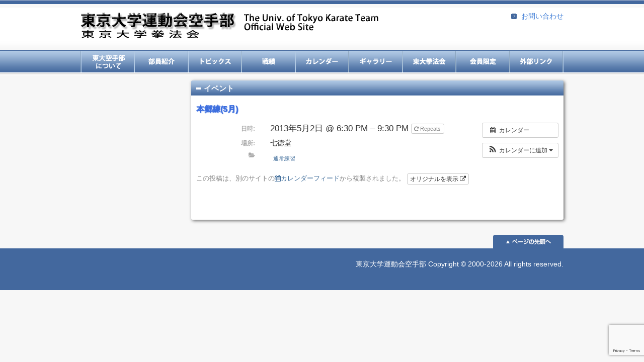

--- FILE ---
content_type: text/html; charset=utf-8
request_url: https://www.google.com/recaptcha/api2/anchor?ar=1&k=6LeNnM4aAAAAAFvxXL5tp1H89eqItmt54-fU0NO6&co=aHR0cHM6Ly93d3cudG91ZGFpLWthcmF0ZS5jb206NDQz&hl=en&v=PoyoqOPhxBO7pBk68S4YbpHZ&size=invisible&anchor-ms=20000&execute-ms=30000&cb=228a5yun9kl3
body_size: 48461
content:
<!DOCTYPE HTML><html dir="ltr" lang="en"><head><meta http-equiv="Content-Type" content="text/html; charset=UTF-8">
<meta http-equiv="X-UA-Compatible" content="IE=edge">
<title>reCAPTCHA</title>
<style type="text/css">
/* cyrillic-ext */
@font-face {
  font-family: 'Roboto';
  font-style: normal;
  font-weight: 400;
  font-stretch: 100%;
  src: url(//fonts.gstatic.com/s/roboto/v48/KFO7CnqEu92Fr1ME7kSn66aGLdTylUAMa3GUBHMdazTgWw.woff2) format('woff2');
  unicode-range: U+0460-052F, U+1C80-1C8A, U+20B4, U+2DE0-2DFF, U+A640-A69F, U+FE2E-FE2F;
}
/* cyrillic */
@font-face {
  font-family: 'Roboto';
  font-style: normal;
  font-weight: 400;
  font-stretch: 100%;
  src: url(//fonts.gstatic.com/s/roboto/v48/KFO7CnqEu92Fr1ME7kSn66aGLdTylUAMa3iUBHMdazTgWw.woff2) format('woff2');
  unicode-range: U+0301, U+0400-045F, U+0490-0491, U+04B0-04B1, U+2116;
}
/* greek-ext */
@font-face {
  font-family: 'Roboto';
  font-style: normal;
  font-weight: 400;
  font-stretch: 100%;
  src: url(//fonts.gstatic.com/s/roboto/v48/KFO7CnqEu92Fr1ME7kSn66aGLdTylUAMa3CUBHMdazTgWw.woff2) format('woff2');
  unicode-range: U+1F00-1FFF;
}
/* greek */
@font-face {
  font-family: 'Roboto';
  font-style: normal;
  font-weight: 400;
  font-stretch: 100%;
  src: url(//fonts.gstatic.com/s/roboto/v48/KFO7CnqEu92Fr1ME7kSn66aGLdTylUAMa3-UBHMdazTgWw.woff2) format('woff2');
  unicode-range: U+0370-0377, U+037A-037F, U+0384-038A, U+038C, U+038E-03A1, U+03A3-03FF;
}
/* math */
@font-face {
  font-family: 'Roboto';
  font-style: normal;
  font-weight: 400;
  font-stretch: 100%;
  src: url(//fonts.gstatic.com/s/roboto/v48/KFO7CnqEu92Fr1ME7kSn66aGLdTylUAMawCUBHMdazTgWw.woff2) format('woff2');
  unicode-range: U+0302-0303, U+0305, U+0307-0308, U+0310, U+0312, U+0315, U+031A, U+0326-0327, U+032C, U+032F-0330, U+0332-0333, U+0338, U+033A, U+0346, U+034D, U+0391-03A1, U+03A3-03A9, U+03B1-03C9, U+03D1, U+03D5-03D6, U+03F0-03F1, U+03F4-03F5, U+2016-2017, U+2034-2038, U+203C, U+2040, U+2043, U+2047, U+2050, U+2057, U+205F, U+2070-2071, U+2074-208E, U+2090-209C, U+20D0-20DC, U+20E1, U+20E5-20EF, U+2100-2112, U+2114-2115, U+2117-2121, U+2123-214F, U+2190, U+2192, U+2194-21AE, U+21B0-21E5, U+21F1-21F2, U+21F4-2211, U+2213-2214, U+2216-22FF, U+2308-230B, U+2310, U+2319, U+231C-2321, U+2336-237A, U+237C, U+2395, U+239B-23B7, U+23D0, U+23DC-23E1, U+2474-2475, U+25AF, U+25B3, U+25B7, U+25BD, U+25C1, U+25CA, U+25CC, U+25FB, U+266D-266F, U+27C0-27FF, U+2900-2AFF, U+2B0E-2B11, U+2B30-2B4C, U+2BFE, U+3030, U+FF5B, U+FF5D, U+1D400-1D7FF, U+1EE00-1EEFF;
}
/* symbols */
@font-face {
  font-family: 'Roboto';
  font-style: normal;
  font-weight: 400;
  font-stretch: 100%;
  src: url(//fonts.gstatic.com/s/roboto/v48/KFO7CnqEu92Fr1ME7kSn66aGLdTylUAMaxKUBHMdazTgWw.woff2) format('woff2');
  unicode-range: U+0001-000C, U+000E-001F, U+007F-009F, U+20DD-20E0, U+20E2-20E4, U+2150-218F, U+2190, U+2192, U+2194-2199, U+21AF, U+21E6-21F0, U+21F3, U+2218-2219, U+2299, U+22C4-22C6, U+2300-243F, U+2440-244A, U+2460-24FF, U+25A0-27BF, U+2800-28FF, U+2921-2922, U+2981, U+29BF, U+29EB, U+2B00-2BFF, U+4DC0-4DFF, U+FFF9-FFFB, U+10140-1018E, U+10190-1019C, U+101A0, U+101D0-101FD, U+102E0-102FB, U+10E60-10E7E, U+1D2C0-1D2D3, U+1D2E0-1D37F, U+1F000-1F0FF, U+1F100-1F1AD, U+1F1E6-1F1FF, U+1F30D-1F30F, U+1F315, U+1F31C, U+1F31E, U+1F320-1F32C, U+1F336, U+1F378, U+1F37D, U+1F382, U+1F393-1F39F, U+1F3A7-1F3A8, U+1F3AC-1F3AF, U+1F3C2, U+1F3C4-1F3C6, U+1F3CA-1F3CE, U+1F3D4-1F3E0, U+1F3ED, U+1F3F1-1F3F3, U+1F3F5-1F3F7, U+1F408, U+1F415, U+1F41F, U+1F426, U+1F43F, U+1F441-1F442, U+1F444, U+1F446-1F449, U+1F44C-1F44E, U+1F453, U+1F46A, U+1F47D, U+1F4A3, U+1F4B0, U+1F4B3, U+1F4B9, U+1F4BB, U+1F4BF, U+1F4C8-1F4CB, U+1F4D6, U+1F4DA, U+1F4DF, U+1F4E3-1F4E6, U+1F4EA-1F4ED, U+1F4F7, U+1F4F9-1F4FB, U+1F4FD-1F4FE, U+1F503, U+1F507-1F50B, U+1F50D, U+1F512-1F513, U+1F53E-1F54A, U+1F54F-1F5FA, U+1F610, U+1F650-1F67F, U+1F687, U+1F68D, U+1F691, U+1F694, U+1F698, U+1F6AD, U+1F6B2, U+1F6B9-1F6BA, U+1F6BC, U+1F6C6-1F6CF, U+1F6D3-1F6D7, U+1F6E0-1F6EA, U+1F6F0-1F6F3, U+1F6F7-1F6FC, U+1F700-1F7FF, U+1F800-1F80B, U+1F810-1F847, U+1F850-1F859, U+1F860-1F887, U+1F890-1F8AD, U+1F8B0-1F8BB, U+1F8C0-1F8C1, U+1F900-1F90B, U+1F93B, U+1F946, U+1F984, U+1F996, U+1F9E9, U+1FA00-1FA6F, U+1FA70-1FA7C, U+1FA80-1FA89, U+1FA8F-1FAC6, U+1FACE-1FADC, U+1FADF-1FAE9, U+1FAF0-1FAF8, U+1FB00-1FBFF;
}
/* vietnamese */
@font-face {
  font-family: 'Roboto';
  font-style: normal;
  font-weight: 400;
  font-stretch: 100%;
  src: url(//fonts.gstatic.com/s/roboto/v48/KFO7CnqEu92Fr1ME7kSn66aGLdTylUAMa3OUBHMdazTgWw.woff2) format('woff2');
  unicode-range: U+0102-0103, U+0110-0111, U+0128-0129, U+0168-0169, U+01A0-01A1, U+01AF-01B0, U+0300-0301, U+0303-0304, U+0308-0309, U+0323, U+0329, U+1EA0-1EF9, U+20AB;
}
/* latin-ext */
@font-face {
  font-family: 'Roboto';
  font-style: normal;
  font-weight: 400;
  font-stretch: 100%;
  src: url(//fonts.gstatic.com/s/roboto/v48/KFO7CnqEu92Fr1ME7kSn66aGLdTylUAMa3KUBHMdazTgWw.woff2) format('woff2');
  unicode-range: U+0100-02BA, U+02BD-02C5, U+02C7-02CC, U+02CE-02D7, U+02DD-02FF, U+0304, U+0308, U+0329, U+1D00-1DBF, U+1E00-1E9F, U+1EF2-1EFF, U+2020, U+20A0-20AB, U+20AD-20C0, U+2113, U+2C60-2C7F, U+A720-A7FF;
}
/* latin */
@font-face {
  font-family: 'Roboto';
  font-style: normal;
  font-weight: 400;
  font-stretch: 100%;
  src: url(//fonts.gstatic.com/s/roboto/v48/KFO7CnqEu92Fr1ME7kSn66aGLdTylUAMa3yUBHMdazQ.woff2) format('woff2');
  unicode-range: U+0000-00FF, U+0131, U+0152-0153, U+02BB-02BC, U+02C6, U+02DA, U+02DC, U+0304, U+0308, U+0329, U+2000-206F, U+20AC, U+2122, U+2191, U+2193, U+2212, U+2215, U+FEFF, U+FFFD;
}
/* cyrillic-ext */
@font-face {
  font-family: 'Roboto';
  font-style: normal;
  font-weight: 500;
  font-stretch: 100%;
  src: url(//fonts.gstatic.com/s/roboto/v48/KFO7CnqEu92Fr1ME7kSn66aGLdTylUAMa3GUBHMdazTgWw.woff2) format('woff2');
  unicode-range: U+0460-052F, U+1C80-1C8A, U+20B4, U+2DE0-2DFF, U+A640-A69F, U+FE2E-FE2F;
}
/* cyrillic */
@font-face {
  font-family: 'Roboto';
  font-style: normal;
  font-weight: 500;
  font-stretch: 100%;
  src: url(//fonts.gstatic.com/s/roboto/v48/KFO7CnqEu92Fr1ME7kSn66aGLdTylUAMa3iUBHMdazTgWw.woff2) format('woff2');
  unicode-range: U+0301, U+0400-045F, U+0490-0491, U+04B0-04B1, U+2116;
}
/* greek-ext */
@font-face {
  font-family: 'Roboto';
  font-style: normal;
  font-weight: 500;
  font-stretch: 100%;
  src: url(//fonts.gstatic.com/s/roboto/v48/KFO7CnqEu92Fr1ME7kSn66aGLdTylUAMa3CUBHMdazTgWw.woff2) format('woff2');
  unicode-range: U+1F00-1FFF;
}
/* greek */
@font-face {
  font-family: 'Roboto';
  font-style: normal;
  font-weight: 500;
  font-stretch: 100%;
  src: url(//fonts.gstatic.com/s/roboto/v48/KFO7CnqEu92Fr1ME7kSn66aGLdTylUAMa3-UBHMdazTgWw.woff2) format('woff2');
  unicode-range: U+0370-0377, U+037A-037F, U+0384-038A, U+038C, U+038E-03A1, U+03A3-03FF;
}
/* math */
@font-face {
  font-family: 'Roboto';
  font-style: normal;
  font-weight: 500;
  font-stretch: 100%;
  src: url(//fonts.gstatic.com/s/roboto/v48/KFO7CnqEu92Fr1ME7kSn66aGLdTylUAMawCUBHMdazTgWw.woff2) format('woff2');
  unicode-range: U+0302-0303, U+0305, U+0307-0308, U+0310, U+0312, U+0315, U+031A, U+0326-0327, U+032C, U+032F-0330, U+0332-0333, U+0338, U+033A, U+0346, U+034D, U+0391-03A1, U+03A3-03A9, U+03B1-03C9, U+03D1, U+03D5-03D6, U+03F0-03F1, U+03F4-03F5, U+2016-2017, U+2034-2038, U+203C, U+2040, U+2043, U+2047, U+2050, U+2057, U+205F, U+2070-2071, U+2074-208E, U+2090-209C, U+20D0-20DC, U+20E1, U+20E5-20EF, U+2100-2112, U+2114-2115, U+2117-2121, U+2123-214F, U+2190, U+2192, U+2194-21AE, U+21B0-21E5, U+21F1-21F2, U+21F4-2211, U+2213-2214, U+2216-22FF, U+2308-230B, U+2310, U+2319, U+231C-2321, U+2336-237A, U+237C, U+2395, U+239B-23B7, U+23D0, U+23DC-23E1, U+2474-2475, U+25AF, U+25B3, U+25B7, U+25BD, U+25C1, U+25CA, U+25CC, U+25FB, U+266D-266F, U+27C0-27FF, U+2900-2AFF, U+2B0E-2B11, U+2B30-2B4C, U+2BFE, U+3030, U+FF5B, U+FF5D, U+1D400-1D7FF, U+1EE00-1EEFF;
}
/* symbols */
@font-face {
  font-family: 'Roboto';
  font-style: normal;
  font-weight: 500;
  font-stretch: 100%;
  src: url(//fonts.gstatic.com/s/roboto/v48/KFO7CnqEu92Fr1ME7kSn66aGLdTylUAMaxKUBHMdazTgWw.woff2) format('woff2');
  unicode-range: U+0001-000C, U+000E-001F, U+007F-009F, U+20DD-20E0, U+20E2-20E4, U+2150-218F, U+2190, U+2192, U+2194-2199, U+21AF, U+21E6-21F0, U+21F3, U+2218-2219, U+2299, U+22C4-22C6, U+2300-243F, U+2440-244A, U+2460-24FF, U+25A0-27BF, U+2800-28FF, U+2921-2922, U+2981, U+29BF, U+29EB, U+2B00-2BFF, U+4DC0-4DFF, U+FFF9-FFFB, U+10140-1018E, U+10190-1019C, U+101A0, U+101D0-101FD, U+102E0-102FB, U+10E60-10E7E, U+1D2C0-1D2D3, U+1D2E0-1D37F, U+1F000-1F0FF, U+1F100-1F1AD, U+1F1E6-1F1FF, U+1F30D-1F30F, U+1F315, U+1F31C, U+1F31E, U+1F320-1F32C, U+1F336, U+1F378, U+1F37D, U+1F382, U+1F393-1F39F, U+1F3A7-1F3A8, U+1F3AC-1F3AF, U+1F3C2, U+1F3C4-1F3C6, U+1F3CA-1F3CE, U+1F3D4-1F3E0, U+1F3ED, U+1F3F1-1F3F3, U+1F3F5-1F3F7, U+1F408, U+1F415, U+1F41F, U+1F426, U+1F43F, U+1F441-1F442, U+1F444, U+1F446-1F449, U+1F44C-1F44E, U+1F453, U+1F46A, U+1F47D, U+1F4A3, U+1F4B0, U+1F4B3, U+1F4B9, U+1F4BB, U+1F4BF, U+1F4C8-1F4CB, U+1F4D6, U+1F4DA, U+1F4DF, U+1F4E3-1F4E6, U+1F4EA-1F4ED, U+1F4F7, U+1F4F9-1F4FB, U+1F4FD-1F4FE, U+1F503, U+1F507-1F50B, U+1F50D, U+1F512-1F513, U+1F53E-1F54A, U+1F54F-1F5FA, U+1F610, U+1F650-1F67F, U+1F687, U+1F68D, U+1F691, U+1F694, U+1F698, U+1F6AD, U+1F6B2, U+1F6B9-1F6BA, U+1F6BC, U+1F6C6-1F6CF, U+1F6D3-1F6D7, U+1F6E0-1F6EA, U+1F6F0-1F6F3, U+1F6F7-1F6FC, U+1F700-1F7FF, U+1F800-1F80B, U+1F810-1F847, U+1F850-1F859, U+1F860-1F887, U+1F890-1F8AD, U+1F8B0-1F8BB, U+1F8C0-1F8C1, U+1F900-1F90B, U+1F93B, U+1F946, U+1F984, U+1F996, U+1F9E9, U+1FA00-1FA6F, U+1FA70-1FA7C, U+1FA80-1FA89, U+1FA8F-1FAC6, U+1FACE-1FADC, U+1FADF-1FAE9, U+1FAF0-1FAF8, U+1FB00-1FBFF;
}
/* vietnamese */
@font-face {
  font-family: 'Roboto';
  font-style: normal;
  font-weight: 500;
  font-stretch: 100%;
  src: url(//fonts.gstatic.com/s/roboto/v48/KFO7CnqEu92Fr1ME7kSn66aGLdTylUAMa3OUBHMdazTgWw.woff2) format('woff2');
  unicode-range: U+0102-0103, U+0110-0111, U+0128-0129, U+0168-0169, U+01A0-01A1, U+01AF-01B0, U+0300-0301, U+0303-0304, U+0308-0309, U+0323, U+0329, U+1EA0-1EF9, U+20AB;
}
/* latin-ext */
@font-face {
  font-family: 'Roboto';
  font-style: normal;
  font-weight: 500;
  font-stretch: 100%;
  src: url(//fonts.gstatic.com/s/roboto/v48/KFO7CnqEu92Fr1ME7kSn66aGLdTylUAMa3KUBHMdazTgWw.woff2) format('woff2');
  unicode-range: U+0100-02BA, U+02BD-02C5, U+02C7-02CC, U+02CE-02D7, U+02DD-02FF, U+0304, U+0308, U+0329, U+1D00-1DBF, U+1E00-1E9F, U+1EF2-1EFF, U+2020, U+20A0-20AB, U+20AD-20C0, U+2113, U+2C60-2C7F, U+A720-A7FF;
}
/* latin */
@font-face {
  font-family: 'Roboto';
  font-style: normal;
  font-weight: 500;
  font-stretch: 100%;
  src: url(//fonts.gstatic.com/s/roboto/v48/KFO7CnqEu92Fr1ME7kSn66aGLdTylUAMa3yUBHMdazQ.woff2) format('woff2');
  unicode-range: U+0000-00FF, U+0131, U+0152-0153, U+02BB-02BC, U+02C6, U+02DA, U+02DC, U+0304, U+0308, U+0329, U+2000-206F, U+20AC, U+2122, U+2191, U+2193, U+2212, U+2215, U+FEFF, U+FFFD;
}
/* cyrillic-ext */
@font-face {
  font-family: 'Roboto';
  font-style: normal;
  font-weight: 900;
  font-stretch: 100%;
  src: url(//fonts.gstatic.com/s/roboto/v48/KFO7CnqEu92Fr1ME7kSn66aGLdTylUAMa3GUBHMdazTgWw.woff2) format('woff2');
  unicode-range: U+0460-052F, U+1C80-1C8A, U+20B4, U+2DE0-2DFF, U+A640-A69F, U+FE2E-FE2F;
}
/* cyrillic */
@font-face {
  font-family: 'Roboto';
  font-style: normal;
  font-weight: 900;
  font-stretch: 100%;
  src: url(//fonts.gstatic.com/s/roboto/v48/KFO7CnqEu92Fr1ME7kSn66aGLdTylUAMa3iUBHMdazTgWw.woff2) format('woff2');
  unicode-range: U+0301, U+0400-045F, U+0490-0491, U+04B0-04B1, U+2116;
}
/* greek-ext */
@font-face {
  font-family: 'Roboto';
  font-style: normal;
  font-weight: 900;
  font-stretch: 100%;
  src: url(//fonts.gstatic.com/s/roboto/v48/KFO7CnqEu92Fr1ME7kSn66aGLdTylUAMa3CUBHMdazTgWw.woff2) format('woff2');
  unicode-range: U+1F00-1FFF;
}
/* greek */
@font-face {
  font-family: 'Roboto';
  font-style: normal;
  font-weight: 900;
  font-stretch: 100%;
  src: url(//fonts.gstatic.com/s/roboto/v48/KFO7CnqEu92Fr1ME7kSn66aGLdTylUAMa3-UBHMdazTgWw.woff2) format('woff2');
  unicode-range: U+0370-0377, U+037A-037F, U+0384-038A, U+038C, U+038E-03A1, U+03A3-03FF;
}
/* math */
@font-face {
  font-family: 'Roboto';
  font-style: normal;
  font-weight: 900;
  font-stretch: 100%;
  src: url(//fonts.gstatic.com/s/roboto/v48/KFO7CnqEu92Fr1ME7kSn66aGLdTylUAMawCUBHMdazTgWw.woff2) format('woff2');
  unicode-range: U+0302-0303, U+0305, U+0307-0308, U+0310, U+0312, U+0315, U+031A, U+0326-0327, U+032C, U+032F-0330, U+0332-0333, U+0338, U+033A, U+0346, U+034D, U+0391-03A1, U+03A3-03A9, U+03B1-03C9, U+03D1, U+03D5-03D6, U+03F0-03F1, U+03F4-03F5, U+2016-2017, U+2034-2038, U+203C, U+2040, U+2043, U+2047, U+2050, U+2057, U+205F, U+2070-2071, U+2074-208E, U+2090-209C, U+20D0-20DC, U+20E1, U+20E5-20EF, U+2100-2112, U+2114-2115, U+2117-2121, U+2123-214F, U+2190, U+2192, U+2194-21AE, U+21B0-21E5, U+21F1-21F2, U+21F4-2211, U+2213-2214, U+2216-22FF, U+2308-230B, U+2310, U+2319, U+231C-2321, U+2336-237A, U+237C, U+2395, U+239B-23B7, U+23D0, U+23DC-23E1, U+2474-2475, U+25AF, U+25B3, U+25B7, U+25BD, U+25C1, U+25CA, U+25CC, U+25FB, U+266D-266F, U+27C0-27FF, U+2900-2AFF, U+2B0E-2B11, U+2B30-2B4C, U+2BFE, U+3030, U+FF5B, U+FF5D, U+1D400-1D7FF, U+1EE00-1EEFF;
}
/* symbols */
@font-face {
  font-family: 'Roboto';
  font-style: normal;
  font-weight: 900;
  font-stretch: 100%;
  src: url(//fonts.gstatic.com/s/roboto/v48/KFO7CnqEu92Fr1ME7kSn66aGLdTylUAMaxKUBHMdazTgWw.woff2) format('woff2');
  unicode-range: U+0001-000C, U+000E-001F, U+007F-009F, U+20DD-20E0, U+20E2-20E4, U+2150-218F, U+2190, U+2192, U+2194-2199, U+21AF, U+21E6-21F0, U+21F3, U+2218-2219, U+2299, U+22C4-22C6, U+2300-243F, U+2440-244A, U+2460-24FF, U+25A0-27BF, U+2800-28FF, U+2921-2922, U+2981, U+29BF, U+29EB, U+2B00-2BFF, U+4DC0-4DFF, U+FFF9-FFFB, U+10140-1018E, U+10190-1019C, U+101A0, U+101D0-101FD, U+102E0-102FB, U+10E60-10E7E, U+1D2C0-1D2D3, U+1D2E0-1D37F, U+1F000-1F0FF, U+1F100-1F1AD, U+1F1E6-1F1FF, U+1F30D-1F30F, U+1F315, U+1F31C, U+1F31E, U+1F320-1F32C, U+1F336, U+1F378, U+1F37D, U+1F382, U+1F393-1F39F, U+1F3A7-1F3A8, U+1F3AC-1F3AF, U+1F3C2, U+1F3C4-1F3C6, U+1F3CA-1F3CE, U+1F3D4-1F3E0, U+1F3ED, U+1F3F1-1F3F3, U+1F3F5-1F3F7, U+1F408, U+1F415, U+1F41F, U+1F426, U+1F43F, U+1F441-1F442, U+1F444, U+1F446-1F449, U+1F44C-1F44E, U+1F453, U+1F46A, U+1F47D, U+1F4A3, U+1F4B0, U+1F4B3, U+1F4B9, U+1F4BB, U+1F4BF, U+1F4C8-1F4CB, U+1F4D6, U+1F4DA, U+1F4DF, U+1F4E3-1F4E6, U+1F4EA-1F4ED, U+1F4F7, U+1F4F9-1F4FB, U+1F4FD-1F4FE, U+1F503, U+1F507-1F50B, U+1F50D, U+1F512-1F513, U+1F53E-1F54A, U+1F54F-1F5FA, U+1F610, U+1F650-1F67F, U+1F687, U+1F68D, U+1F691, U+1F694, U+1F698, U+1F6AD, U+1F6B2, U+1F6B9-1F6BA, U+1F6BC, U+1F6C6-1F6CF, U+1F6D3-1F6D7, U+1F6E0-1F6EA, U+1F6F0-1F6F3, U+1F6F7-1F6FC, U+1F700-1F7FF, U+1F800-1F80B, U+1F810-1F847, U+1F850-1F859, U+1F860-1F887, U+1F890-1F8AD, U+1F8B0-1F8BB, U+1F8C0-1F8C1, U+1F900-1F90B, U+1F93B, U+1F946, U+1F984, U+1F996, U+1F9E9, U+1FA00-1FA6F, U+1FA70-1FA7C, U+1FA80-1FA89, U+1FA8F-1FAC6, U+1FACE-1FADC, U+1FADF-1FAE9, U+1FAF0-1FAF8, U+1FB00-1FBFF;
}
/* vietnamese */
@font-face {
  font-family: 'Roboto';
  font-style: normal;
  font-weight: 900;
  font-stretch: 100%;
  src: url(//fonts.gstatic.com/s/roboto/v48/KFO7CnqEu92Fr1ME7kSn66aGLdTylUAMa3OUBHMdazTgWw.woff2) format('woff2');
  unicode-range: U+0102-0103, U+0110-0111, U+0128-0129, U+0168-0169, U+01A0-01A1, U+01AF-01B0, U+0300-0301, U+0303-0304, U+0308-0309, U+0323, U+0329, U+1EA0-1EF9, U+20AB;
}
/* latin-ext */
@font-face {
  font-family: 'Roboto';
  font-style: normal;
  font-weight: 900;
  font-stretch: 100%;
  src: url(//fonts.gstatic.com/s/roboto/v48/KFO7CnqEu92Fr1ME7kSn66aGLdTylUAMa3KUBHMdazTgWw.woff2) format('woff2');
  unicode-range: U+0100-02BA, U+02BD-02C5, U+02C7-02CC, U+02CE-02D7, U+02DD-02FF, U+0304, U+0308, U+0329, U+1D00-1DBF, U+1E00-1E9F, U+1EF2-1EFF, U+2020, U+20A0-20AB, U+20AD-20C0, U+2113, U+2C60-2C7F, U+A720-A7FF;
}
/* latin */
@font-face {
  font-family: 'Roboto';
  font-style: normal;
  font-weight: 900;
  font-stretch: 100%;
  src: url(//fonts.gstatic.com/s/roboto/v48/KFO7CnqEu92Fr1ME7kSn66aGLdTylUAMa3yUBHMdazQ.woff2) format('woff2');
  unicode-range: U+0000-00FF, U+0131, U+0152-0153, U+02BB-02BC, U+02C6, U+02DA, U+02DC, U+0304, U+0308, U+0329, U+2000-206F, U+20AC, U+2122, U+2191, U+2193, U+2212, U+2215, U+FEFF, U+FFFD;
}

</style>
<link rel="stylesheet" type="text/css" href="https://www.gstatic.com/recaptcha/releases/PoyoqOPhxBO7pBk68S4YbpHZ/styles__ltr.css">
<script nonce="RWLaf5_omjeG2jpM9VJ9aw" type="text/javascript">window['__recaptcha_api'] = 'https://www.google.com/recaptcha/api2/';</script>
<script type="text/javascript" src="https://www.gstatic.com/recaptcha/releases/PoyoqOPhxBO7pBk68S4YbpHZ/recaptcha__en.js" nonce="RWLaf5_omjeG2jpM9VJ9aw">
      
    </script></head>
<body><div id="rc-anchor-alert" class="rc-anchor-alert"></div>
<input type="hidden" id="recaptcha-token" value="[base64]">
<script type="text/javascript" nonce="RWLaf5_omjeG2jpM9VJ9aw">
      recaptcha.anchor.Main.init("[\x22ainput\x22,[\x22bgdata\x22,\x22\x22,\[base64]/[base64]/UltIKytdPWE6KGE8MjA0OD9SW0grK109YT4+NnwxOTI6KChhJjY0NTEyKT09NTUyOTYmJnErMTxoLmxlbmd0aCYmKGguY2hhckNvZGVBdChxKzEpJjY0NTEyKT09NTYzMjA/[base64]/MjU1OlI/[base64]/[base64]/[base64]/[base64]/[base64]/[base64]/[base64]/[base64]/[base64]/[base64]\x22,\[base64]\x22,\x22NcKUUcK4JcKfwopJwozCkjgFwqZ5w47DlB5uwrzCvkINwrrDokdAFsOfwol6w6HDnmzCtl8fwp/CicO/w77CkMKCw6RUF0lmUn/[base64]/[base64]/[base64]/YEMsUcK2wp7DisOyw5krEiU9wqhoXE3ChD7DusOYw7PCh8KzW8KtZhPDlH0Xwoorw5RkwpvCgwPDgsOhbz/DjVzDrsKywqHDuhbDq3/CtsO4wpxUKADCkVcswrhJw5tkw5V6EMONASZuw6HCjMKEw5nCrSzCtRbCoGnCuErCpRRMScOWDWhMOcKMwofDnzM1w6fCpBbDpcKqAsKlIWXDvcKow6zCnA/DlxYRw4LCiw0xZ1dDwoV8DMO9EMKTw7bCkm3Cg3TCu8KtfMKiGyR/[base64]/[base64]/Cp8KywpLCsHfCkcOMSMKWCcKmwrvDkE5kdHpeBsKteMKuXsKfwoHCncKOw4QIw5Azw4/CtQkQwqbCv0XDi3PCr0HCuEQ+w7PDncKENMKXwp5jR0cjw5/[base64]/[base64]/[base64]/DvwjClkzDtUrDsnbCmyLClsKTMsKnFMK/[base64]/bMKxaMKiFF7DucK0DgZgw4IGw4zDqcKIegTCq8Ole8OoXsKfa8OcbsKfG8Kcw47CsQNxwq1QQcO1OMKhw6l/[base64]/w67DkC4gwq/DrEh+w57Dry1FewLDtBHCr8KpwoDDhcOpw5VsOQNzw5fChsKTZ8Klw5hjwp3CqMOvwqTDq8KPHsKlw4XCtmt+w6QgD1Biw7wsBsOkTxIOw58Xw6fDrX0Bw5jCjcOOOy09fy/DlSXCi8O9wonCl8OpwpZHG25uwrjDsCnCo8KzX0NSw5rChsKSw6EOa3k7w6LDh0PCjcK7wrsUaMKLbMKBw6/Dr1XDvsOjwrRHwrM7LMKtw440aMOKwobCqcOlw5DCrX7Dh8OBwpxowqUXwppJJcKew7V8wpvDiSxoOh3DjcOgw5QKWxcnw7rDixTCocKBw5ccw7/DtmrDhQJiQ0jDmE/DpTgoNlvDpCLCjcKZwq7CqcKjw5ggS8OPcsOnwpfDsyXCrFXChQjDmxjDpyfCqsOzw7o9wrptw7MsPinClsKdwo7DucK7w4DCj3zDgcOCw6pNJ3cRwpkmwppDYwTCkMO2w7ozw49SMBTDtsKbJcKtW3knwrZeJhbDg8Kmwq/DpsKcXEvCvVrCvcO+I8KvGcKDw7TCocKoBUFswr/Ch8KUAMOBKjXDokrChsOQw79SAG3DglrCs8Ozw5vCg0UvdcOFw6IDw7gOwqIDeDl0IR4AwpvDugFWO8KFwrZbwptNwp7Cg8Kuw5vCgFgowrIrwpg2bkgowqBdwpgrwqHDqRcaw7zCpMO5w70kdMOJbMOvwowMwoLCgx/DqMO2w5HDp8KtwqxRRMO8wqItdcOAwqXDjsKhw4dLZMK5w7B6wp3CmHDCv8KbwoESKMOiUCV/wrfCsMO9GsKfQgRwYMOuwo8YZ8O6J8KAw61bdB4GUMKmF8KHwp4gM8OdUcK0w5V0w7vDtizDmsO9w5XCkUbDvsOWNWPDvsKtIsO0G8OgwojDpAVqMsKKwpvDhMOdMMOiwrs7w7jClxMHw50aYcOhw5TCksO8YsKDRH/CrHI4azBGaj7CmTTDkMKqb3pZwr3DiFhOwqXDo8Kiw6nCp8KiHlXDuzHDgy3CrHdKJsKEDhgJw7HCocOeO8OKAl8lYcKYw5MUw6vDrsOFfMKOdlfDghTCkcKXNsO3MMK8w5gSw7bCuT0mTMKuw60Mwpx/wolDwoNJw7UUw6PDnsKoWCvDhnR/YwnCpX3CviQYdSQowo0MwqzDuMOAwq8KdsK0L29QAsOPUsKWfMKlwqJAwopWA8O7LkErwrnCpsOdwrvDhjgJaEXDhEFbe8OdM3HDiHLDm0XCjsK3VcOFw7nCg8OwQcOPX0HChMOmwptgw7MGdcKmwp3DgBnDqsK+MQEOwogfwpPDjBrDsBfDpDo7wqwXCR3Cv8K+wp/DhMKDEsOBw7zCpHnDngIqPjfCsDRyNU9/woPChMOdJMKlw69bw5zCqkLCgsOZMkXCncOIwqPCgGg5w5JPwo/CtHDCisOtwrMBwr4CEhvCnhPCs8Kxw5MSw6LCgcKJwr7Cg8KpIiYew4XDn0NjeXHCn8KRTsOgJMKkw6R0QsKdfMOPw7ghH2tVBSpVwpnDqV/Cv0MDCMOMNm/DhcKrP0/Cs8KLEsOuw5UlI2/[base64]/[base64]/CrcOEw5plO3UkFsOPGF/[base64]/E8K9wpNaR0Q1w4g5w6LDniTCjsKbw7NxNX7Cn8KJQn7Dnl4Ew4crGWVNVRRTwq7CmMOQwqLCgcOJw73DlQfDh0cVRcKnwr9RTcOMO2fCgzguwoPDr8OMwp3Ch8Oewq/DvjTCpFzDscKZwqV0wrrCgMOMD1RSYsOdw7DDtHDCigjDiznDqsKtZRJAOnUARm9bw70Nwpl4wqnCmsK5wpZow4fCilnChWXDtTE2GcKtDR9XWMOQHMKqwobDo8KZamoCw7jDvsKdwolFw7XDm8KJQX7CoMKzbgLCnVoBwqcXYsKAY0Rgw5Q/wpsmwq/[base64]/DhsOVwoEMwqvCsC3Cr8OkCMO6w7XDksOpaB7DuhfDiMK2wrQhfF1Ew4Q8wr4sw7rCiXnDmRcFH8OgdjtOwoPCuxTCg8OBJ8KNV8O2XsKSw4TCiMOUw5xUDjtfwpTDssOKw7XDusO4w6ImZsONcsO5w6slw57DhzvDosKGw6vCmAXDpWJ5MhLDpMKTw40uw4/DgkTCrMKJeMKUMMK7w5nDrcOpw457w4HCtArCp8Oow6XCln/DgsOEDsKzS8OcTk/Dt8KiUMKRZXdawpsdw57ChX/CjsOTwqoUw6FVdXwpw5HDrMOwwrzDssO/[base64]/DjFF+wrBMIyjDmwx1wo7Dry7CkFV6SkdTw7zClWpWZ8OywpgkwpXDhyMpw4XCpx53LsOvA8KOBcOeGsOEYxvDjD9iw6bCmDvDiTFAbcKqw74EwrzDosObWcO9CVLDvsOoSMOcW8Khwr/DisK2MFRXb8OqwonCk3nCl2AuwoMqDsKewojCrsOwMScsWcO7w67Dl1kyTMO2w73CrH7DssOCw7JhYHdnwrrDlzXClMOvw6diwqzDmsK6wprDsHoBWkLDmMOMCsKUw4HCvcK4wqI2w5DCsMKzMW7DlcOzexDCusKudDTDsRzCg8ObXA/CsTvDoMKzw4NnJ8OuQMKbcMKqKDLDh8O5S8OKMcOtS8KZwrLDmMKiQSZIw4XCk8OfEknCt8OeHMKlPsOVwqllwppEQMKCw5TCtcOYTMOzOwPCsF/Cn8OhwrJVwqR+wotdw7nCmmbCrUPCnTHChiDDosOgCMORwqfCk8K1wrjChcOewq3DsWooO8K6dnHDqCM0w5nCsUFYw7hjHXPCuQnClH/CnsOYU8OuIMOoeMOGRzRcKHMYwqhTOMKTw7nChmYgw5hdw5zCh8KhTsKRwoVnw5PDozvCoBAlOhHDiWfCiz0aw718w7Z6YUnCpsO2w7LCoMKawpgPw5vDscOqw5xXwq47TcO8MMORFsK8N8OJw6LCo8OAw4/DosK7GWskACVkwrzDhsKmJQnCkWhLBsO0N8OXw6HCo8KAMMO+dsKRworDk8OywoLDvcOLAGBzw6ZGwpA/J8OSI8OIPcOJw4pkP8KvDWPDvE/DksKMwrYIT3DCpSLDt8K6SMObEcOQFMOhw7l/[base64]/Dr07Cn8OKwolsAhLDv8KseMOcw53CkRgBw73DlMOswoJ2NMOlwpkWacK/MHrDusOECVnDinTCsXXDiRvDisOYwpUgwr3Dsw11EToDw7PDg0rCl056I2Y/DMOMDcKNbnTCnMOfF0EuUGPDuWrDkMKvw4Qowp/DncKjwq4gw7Uqw6LCvAPDtsKaUlvCmGzClWoQw7vDncKfw6tGUMKjw5fCt1Q9w7/Cs8KDwpEVw67CnG9wLsOveD3DscKtHMOIwrgaw7Q2AlfDjcKKBDXCrTxDwpAdEMOwwqvDvX7CvsOpwrEJw5/CrjQcwqcLw4nDtRDDhm/Dh8Kuw67CmjjDjMKLw5nCs8KHwqI0w63Djh1PCX91wp5QZcKOcsKjPsOvwpJ1TAXDun/DjSHDmMKnExDDh8KUwqPCoyMnw6/Cm8KzGQ/[base64]/w55nwpMNHF0YR8OlwpLChFfCkcOzRjzCr8OsCk0Xwq1kwpVGcMOvRsORwrcVwoXClMOvw74pwqBWwptkAgTDgzbCoMKFBnBsw5nCjBPDn8KWwoo7c8OWw7DCvCIbfsK6MWfCkcOfVMKOw4wkw7x/w5Jzw5k0EsORXCkRwoJCw7jCnsO/YUw0w7/Cnmk9A8Kmw7nCpcOTw69JRGPCmMKJaMO5BzbDrSvDlBjDqcKdDxTDgivChHbDkMK/wqLCqlpKLHM9QjZBWMKzesO0w7DDv3/DvG0mw5vCsU8dPlTDvQPDlMO5wo7CsW1OcMOmw60Jw6dtw7/DqMKawq9BXcO4IzYxwohgw5jCh8KJeDEJFycdw54HwoUDwqHCqzXDsMKywrEif8KGwpHCnl/CmiPDtMKRZR3DvQJ5LzfDncK6bSQgeyfDtMOGWjVmTcObw5pvBMKAw5rCswzCkWUuw6NgH3F5wow/[base64]/DuGjCiBkQcEpkw5gXw7zClA5cXkkYbQtswoMOcV1zAsOGwozCgibCqQQKSMO5w6V4w5Ugw7nDpcODwr05BkvDsMKeJ1fCkUEiw5Z+wqTDnMK9ZcKywrVEwprCtBlUAcObwpvDlk/DlUfDk8OHw5MQwqxACAxKwrPDtsKSw4XChCRzw6/DicKdwoNufmk2wpXDgxDDoyhhwrXDvDrDowxZw7LDrwvCo0stw7vDvAHDv8OMc8O7VMKCw7TDjjvClMOCBMOxVGpvw6rDsXPCsMKDworDmMKfQcOUwozDv1dvO8K/w7vDncKvUsOdw7rCgsOJNcOSwrRcw55cbDo7fcOUXMKTw4N3wqcUwr97U0lXIybDrh7DusKTwqYaw4Uvwo7DgVFCLF/Cq0ETFcKVMn93B8KNAcKNw7rDhsOJw6bChks2S8KOwr3DkcOhOjrCmSdRwovDl8OGRMKQMVIqwoDDiS8jUiUJw6onwroBL8OrBsKKACHDo8KDfSPDkMOWHy3DosOLC3h0Fi0sd8KNwoZQCnZyw5UkBB/[base64]/Cn2lqwohnfjMPXT7Cr8Kmw4kFwoDDg8OsZGZhT8OccCrDgTPDt8KXfx1LKFXDnMKyBy1kIDgPw6Ytw7bDuz3DqMO6JcOmImXCrcOYEw/DocKbHTgCw5HCo3LClMOCw6jDrMKjwoI5w57DmcOQXyPDvFPClEA4woQSwrDCmy5Cw6PCgSPCmD0ew47DsAQVMMOPw7bCtyfCmBpowqMtw7zDqMKXw7xDPiB5OcKdX8Khc8OLw6Bow7/CpsOpwoAVDQE/NMKRBgAWNmErw4fDvh7CjxNXRiU+w4nCoThgw73Ci0R2w6XDh3vDksKDPsKbKXMPwoTCrsKHwqLDksONw6LDv8OwwrTDssKbwpbDokbDlEskw5Jxw5DDoGDDocK+IWgyaTkWw7onEF1PwqgfC8OFOVNWegrCqcKbw73DssKSw7hswqxSwoF+YmjCl3/DtMKtDjp7wphrAsOeK8KawoQBQsKdwpAWw610IFcSw6J+w5cgYcOJH2zCuTPCqCt2wr/DgcKlwr3Ck8K+w7bDnBrDqUHDmcKHe8Kcw4TChcKKGsK/w7bDig91wrERP8Kkw7k1wpt9wqHCkcK7CMKKwrI0wpULYyzDrsO5w4fDnyQHwozDu8KHC8OKwqI7wp/[base64]/Ck8KwwrvDo8KDcis7wp5iIsOwIhrDmsK5w49kw7vClcOfEcORwqPColUlwpvCjMKyw6w8PEg1wqfDocK+WTdgQXPDusOnwrjDtjtXGcKKwrfDl8OGwrfCoMKFLR3DsmjDqMObDcOzw7tHcnU/KznDlEM7wpPCim1zbsOKw4/CtMKUew0nwoAewp/DpQjDrkUXwrEsHcOfECduwpDDm1DCjhZnfWPClSNhTsKcLcOYwpvChmE5wo9PasOGw4TDtsK7IsKXw77Dh8KAw6xJw50tSMKMwo/DgcKeXSVvZcOHQsOtEcOZwqJddXVVwpcHw5scKSckEynDq1lFK8KHLltcc2ULw5VGKcK9w4DCkcKEAAURw49nIcKlXsO0w6w6YhvCmjY/f8KdJyrDi8OIS8OowoZmGMOuw6nDmD0Cw58Ww6cmQsKVPCjCqsOUA8KvwpXCt8OJwqoYcW/CknHDqDInwrYKw73Dj8KMZUPDm8ODdUzDpsO1b8KKfX7Cuylkw5tLwp/CrhABFcOaGhctwoctZsKFw5fDphLCj17DkDPCmMOQwr3Dk8KGfcO5aUUcw7JnVGg0b8OTYGXCoMKmLsKDw54aBQnDsD8Db2fDg8OIw4InScKfaQ9SwqsIwokLw74sw57DjH3ChcKhehguMcKHJMObV8KUQ2IOwrrCm2I2w5cWaiHCvcOAwosSdUpVw5kKwo/[base64]/fHxuwqzDpsKsc2fDicO/wrN7w41WP8KFDcOLKcKGwqpLXcOUw75pw5PDoEtLSBBIF8Orw51nbcOSGnx/aEIOD8KKNMORw7IEw7E9wqVtVcOEbMKAFcOkcEHChjcaw5Bew7nDqsK1fxVOKsKMwqApdEDDpmrDuD3DtD1zNwvCsAEfWsK7NcKHE0zDnMKTw5bCgFvDkcORw6MgVmVWwrlUw6/CoWELw7zDiVM6fj/CssK9BxJ9w7VUwpEDw4/CuixzwpjDkMKmBRcbGAZLw7oDwpHDpA49acKsUjwJw4PClsOgZsO4OlTCvsOTOcKywpjDkcOJFS90J1cYw7LCoQwJwqzCpMKowr/CncOUQH/DkjcvbCtGw6XDrcKZSW9VwpLCtsKtZEYOPcOMKDAZw6ExwohYBsO1w6BxwrbCmRjCncO2LMOLCmhgBFsbasOqw6oYTMOlwr8awrwreBoMwp7DrWRDwp/DqkrDn8KnGcODwr1pbcK4MsO6R8OlwrjDmShEwo3CrsKsw5IxwoTDv8Otw6LCkwDCkcOVw6IWHRTDrMOGXQdmD8Kcw4I1w6ILHAlAwoI2wrxVRTLDriUkEcKNPcOOVcK0wqEYw5s0wpTDpERMUnXDm0kNw6JdUyAXEsK6w6bDoAs/[base64]/[base64]/CvFPChh3DlmEmHMOhDGhjPWnDs3xSKn1fw6jCscOqU256L2TCnMKZwpl0GTAHBQ/[base64]/Cu8OhwoNawqJawrzDhsOyw6xAak7DjMKcwqjDkU/DqMKsOcKvwq3DlGDCjkHCjMOfwo7DsWVpF8KOez3CjQvCrcOxw4rCm0xmRkTClmnDqcOkBsKswrjDvSrDvlXCuBx3w7LCisKrWE7CgjomTTPDiMKjcMKBF1/DjxTDuMKmZcKMNsOUwovDsHFsw6LCtMK2NS0KwoPDpxzDqDZ0woNywoTDgUNIPAzClj7CszgUFyHDjCnDhAjChQfDtVYRIxplI27CjA8gMz02wrlibMODYnssbWPDg2FNwrwIXcOfU8OQT2lSS8OowprCtF5PK8KOXsOLNMO/wr05w7kJwqzCjGMnwpJlwo/DtD7CosOIOHXCpRo9w4TCtcO3w6dvw5RTw6hiGsKEwpRew6jDiEPDo1M4RD53wrbDkcK/[base64]/DsBHDkkbDlcKMejfCpn3Chz5iUTfCgMOzF1BhwqLDp0jDhT3Dg39Rw5rDiMO6wqfDsQhZw5Y8EMObKcO0w6/CncOoSsKuUsOKwozDisKJK8O9EcORBcOwwqbCmcKsw4Y0wqHDkg0ew6pGwpACw4wIwrDDmU/DiULDv8OgwrzDg3ozwrLCvcObFm9lw5XCp2XCixrDnmTDsWgQwo4Iw64Iw7IuISdQAHBaesO1QMO/wrkSw5/Cj3p3JBUYw4LDsMOQO8OXVGEdwqbDr8Kzw4zDnMO5w543wr/DiMOteMOnw5XCjsO8NRY8wp7CtCjCtjbCvFXCpyLDqWzCk1ZYRjhBw5NBwpTDnhF9wrvCq8KrwoPCtMKrw6Quw7QoR8OUwqZmOgMCw7ZjIsOywqdiwoodBHw4w6UHYzvCjMOlPyB5wqLDvHPCpsKlwpfCusKfwqvDgsK6JcObBsKfwr8hdREaH3/Cl8OMdMKMY8KELMK1woHDmxvCgXvDs1NSTnVxEMOoZyvCrlHDplPChMOoM8OVc8OowogoCFvDlMKrwpvDhcKYM8Oowoh2w7vCgF/ChxEBPmJ8wqfDjsO2w7LCmcKDwqs7w5d2ScKXGnrCg8K0w70swq/Cn3TDm3UQw4/Dul5BZ8Kyw5DClUNrwrtAI8KLw799I2lbWRwETMOlYnMeS8OvwrgodGh/w6NMwqvDssKKf8O2w5TDlzzChcKANMK/w7Q2bcKyw5wBwrU+ZMOLTMKIVkfChGzDi1bDjMKMO8OhwpwCJ8KHwrIYEMOSdsOcGxTDm8OCHB3CpC/DtMKGSCvClgF5wqUbwrzCssOTIBnDrsKDw4Ijw5nCnnPCoQHCj8K/exY9V8KgTcKwwrXCusKcYcOwUhgwASkww7TCrUrCocOmwrHCqcOVDsK/TSjCqAZdwrjCi8KcwqLCm8KQRhHCjGNvwojCiMKYw6B+Qz/CgzcXw61+w6fDqQhhMsO2fQjDucK1woZzUy1xcsKfwr4Vw5fCr8O3wqE+wpPDrTY0w7ZUKMO7VsOQwptWwqzDt8Obwp7DlkYaJgHDjAt9FsOmw63Du2kBJ8OkMMKYwq/DnEBYJFjDjsK7MHnCsTI7csOEw5fDpsODa1PDpT7CvcO9bcOgM13Dk8OcPcOpwq7DvhZiw6HCvsKVO8KkPMKUwp7Dp3dKVRfCjgXCuS5rwrocw5bCu8O2XsKOZsKUwpJLPHZIwq7CtcK8w7/Cv8O8w7AnMgN2G8OKKMOPwoRCbQVzwoRRw4bDtsO3w7sxwpjDlClhwrfCiUBRw6PCosOHI2DDssKtwoRJw4bCphHDkHvDlMOEw7lJwovClUrDuMOaw60jW8OkVHTDvMK1w5FXIMKfPsO4wo5Yw7cDBMOawrhMw58DFTzChRIowo1/UTrCgS9VOTvCgQrCvWkHwpQ2w6jDpUQGfsOfWcKZM0TCoMOPwozCoFBZwqTDkcO2DMOdAMKsWwI+woXDu8KuGcKCw7ULw7Ynw6/DoWLDuxIdQwIpfcOswqA3D8Kewq/CgcKAw6VnFnZaw6TDihbCicK2ZWplAFTCjDrDkRkkYUkpw77DuWhFccKNQcOsBTXCj8KWw5bDsBPDkMOuCFTDmMKMwqViwrQyRTkWdDDDtsKxN8O6bkF5CsO4w7gNwrLCpQ7DpwFkwrPDpcO6KMOyO3nDoy50w658wrzDhcKBSmHClnh5V8O+wq/[base64]/CgyR/C17DjMKPwrfCmMOYPMKEw7sXwoPDmBgLw5jCvWV/ZsKKw5vCrMK5BcKGwr4hwoTDjMODGMKHw6LCgG3DhMOZP2AdDTFdw6jCkzfCtMKowpZWw4vCqsKLwp3CtcOrw6kJYH0Nw5Yjw6FrIEBXZMKoLQvClil6CcOuwoQXwrdOwrvCgVvDrcOjOQLDr8Kzwo47w60iA8Oewp/Ck0BrBcKywqRpVlnCk1V+w6PDmWDDhsKNDcKYE8K9JcOBwqwSwr/CvMK/KsOgwqfCisOlbGAfwp4uwoDDh8O/ScKqwrxjwpnChsKWwoUABnrCgsKUJMOqEMOjN3p/[base64]/w4HDicOJImYYwrdaw7J+R8OmRTTDlsK+fCPDhcOpCUrDhCvDmMKqW8OXXHVUwo/Ckmhpw5QIw6A2wrPCmhTDhsKYEsKpw6UCaiVMLcOPScO2E2bDsyN6w4sHP0spw7TDqsKPTlTDvUrCl8KcXFbDnMOeMzAmHcKGw7XChTlTwoXDj8KFw5rDq2wlTMOzeh0FQTIJw6Qca3N1YcKGwp1gPHBackjDtsKiw6vCnsKhw6V/[base64]/woVmPsOnGMOrw7EoU8KrLRgkwr3Ch8KiwpRaw4zDj8K0JVHCm0zCtWMXCMOVw6EHwo3DrGN6VjkBJU5/wohdPB5KH8OdZGQ6DyLCksKRB8ORwoXDlsOjwpfCjR8JaMKOwpzDv05fG8OIw7VkO0zCny5KbGQOw5fDncKowoLDoUHCqgh9IcOFVVpew5/DnlY8w7HDnw7ClSxdwrbCs3AIHWTCpmYswqjCl3/CjcKdwq4afMKswp98eC3DizzDg3kEcMKuw5htW8OvHwhJKTN7Fx3CjXdmDMOYFsOPwoMmBE02wp0Swo/Cl3l/TMOsWsK3OBvDmy0KUsKPw47CvMOOC8OSwpBdw5/[base64]/[base64]/DmMKoEmI9UMOycxIYQMOmP3vDqMK8w4gIwozCpcK0wqdvw6wjwonDvXTDjmjCjcKpP8KoEyDCiMKPK3PCt8KrCsOMw6s+w7Znd29Ew78sIR3CpMK8w5PCvgNJwrFeQcKeJsO2FcKAwowzIldow7HDo8K6HsO6w5HClMOZfW9uZcKSw5/Di8KWwrXCtMKhE1rCq8OZw7fCi2/DgTXDnRsHDCvDnMOMw5MeJsKzwqFrM8ORGcO/w5c2Fk/CvgTCiGHDqGXDlcO7PAjDgSEsw7HDtBbCusOXACxYw5fCoMOjw5Qnw6xvPHVzLioqdsKxw65Aw7EQw5nDvTc3w7E4w7R7wqQ+wpLCrMKZI8ODX1xqHMKlwrIKMcKAw4XDusKbwp9yGcOHw5FQFEBEf8OHdmHCisKUwrZNw7hUw57DhMOHCsOdd3XDlsK+wr55HsK/fCxzRcKgQAhTDHdeK8KqTnLDgyDCiwAoLnDCvjUVw610w5cIw5PCscKqwqfCrsKlZMKCAW/DsHHDkxw1B8KiecKNdgIqw4TDpCp/XcKcw4xnwrJ3woxPwqgaw5PDnsOYcsKBbMO7YUAywoZBw6MVw5TDi1QlOVPDmnh7Gm5bw6cgFjMqwoRQHQTDvMKpCQA2PRc+w5rCtVhQccO/w5hVw5zClMOtThNPw6PCixwsw7YQIHjCohREacOJw7t5w4TClcKRXMOeLjDCuGhBwrLClMKjT0BBw63Cr20Hw6bCuXTDjsKgwqo5J8K3wqBmXcOOHxHDpzdjw4ZFw7suw7LCqW/[base64]/[base64]/CjVnCm8KId8KMw4oCFcKdwoHDlWjDlCTDjsKswoDCiTXDvMKQcMK7wrTCsz5rHsKswoI8dcOgfmlxbsK3w7N2wp1mw6PDiVk3woHDulR/[base64]/EsKXw5AHSW02w64UwozDkjJzMcOMw7Ejw6NcKcOWAcKnwp3DusKcRXvCnwDCml7Dh8OIJcKuwpExOwjCihjCjMO7wp/DtcKPw6nCll7CrcOIwo/Dr8OywrPCk8OIPcKLWGA6MiHCjcO4w4DCtzJxRx52BMOfZzQ4wrTDhRLDvcOYwprDh8Orw7zDrDPCmBwCw5HCkBrDr2cZw7fCj8KIfsOKw5TCiMK5wpxNwqlewozCpQN+wpRaw6N3JsKtwobDhMK/BsKKwoHDkDLCmcKLw4jCtsKbLynCiMO9w59Hw4Edwq16w4NCw7jCslHCkcObwp/Do8O8w6TCgsOmw5Fuw7rDkgHDsC0rwqnDiXLCisKXF1xyfjbCo27CqCtVAXhCw5/CvcKwwqLDq8KfKcOBHxgXw5hhw5pzw7TDs8Kkw7BSE8KgalQkEMOMw6w2w6l4Sy1Nw5wDfsOUw5g9wp7CtsOyw44uw4LDjsO/Y8OAAsKoR8Kqw73DhcOOwpgfMRArWWc1NMKcw67DlcKuwq7CpsOVw59cwrBKPFZeLizCln8kw5wWQsOgwoPCpQzDh8KGdBjCi8KlwpPClMKRYcO7w6vDrsOzw53CpU3Cr0hywobCnMO4wp88w4kaw5/CmcKaw6AUfcKlCsO2Y8Kiw6nDrHhAakAbwrjChD0+wq/Cj8OZw5pHaMO1w45Vw7bCpMK4wrtXwqEuLglcLcOUwrdBwqJuRVbDlcKBJBk8wqonKErCmcOtwo5SWcKvwrLDlk0Tw45ww47Dl1TCrWpJwpPDryUeOBhHI3pDX8KtwopRwqc5YMKpwrQow5kbZA/CgMO7w4Jbw4VSNcOZw7vCgBQ/wrHDmEfDoCwJMm41w6AGd8KjDMOnw4QDw7UNKsKfw67CiGvCg27CsMONwpHDoMOUeCjCkDXCk3Mvwp5Zw71daScbwrfDjcKvDV1PXMOBw4RyHn0DwoZ3NDDDsX53QcO7wqN0wqNHCcKybsK5agEiw4/CmghKExo6W8Khw4YccsKiw6fCuUAFwozCgsOrw7Bsw4tkw4/Ct8K7wpXCmMOUFWLDo8OOwotKwo1ewqhlw7EkSsK/UMOBwpU/w44FJCPChHLCssK7FcOGc0wdwqYcPcKHcA7DuQE3ScK6LMKJZsOSacOyw63CqcOOw4vClMO5EsOXSsKXw4XCuR5hwq3DnWjCtMK9b2vDn3EvCsKjacOawqrDuhsAesK/I8OcwpBUVsOcdxAKdxvDlFtWwpbCvsO9wrV/w5kEEHw8HzPChhPDo8KVw5V7fWJ1w6/CuAjDr1ofMTMDVcOfwpFRAT8sAcKEw4fCn8OYWcKEw7R/WmskDMK3w5E7GMKZw5TDi8OSGsONHi8uwqTDpCjDuMKhPDXDscOvfUcUw4nCjlTDokHDpV0Wwp5jwpwCw7RlwqXCgSXCvDHCkzNew6Njw5sEw5XDhsKowq/CgcKiBVbDpcO7XDgbw6gGwrNNwrd7wrAhNXVZw6/[base64]/DtVlPQ0/[base64]/CoXrDvBHCugPCjsK0GsOGw7oOwrLDmE7Cj8KSwrdqwpXDqMO3U2V2C8KaOcK+wrxew7MJwpxlL2XDnTfDrsOgZgHCr8Oaa2ZYw5tKNcKSw4QHwottZUoTw6PDgijDvHnDn8O/HsOBL03Dthczd8Kuw6HDvsOtwonCmhdpPgzDiWHCnMOqw7vDlj7CixPCicKFAhbDjW/[base64]/Dt8KewqXCpmJhKTLCvsOQAsKPC0tPwq5DwqTCvsKLw53ClCnCtsKEwqPDoSlnB243CXzCsUPDgMOzw5kmwo47K8K9wrTChMOmw6kJw5d8w443woJ7wpJmJMOYKMO6CcKBccKQwoQ+OMOGDcOlwq/Dk3HCosOtLC3CtsOmw6c6woM/X2FqfxHDgE1pwovCi8O2W2Ryw5TCvHzCrTo1NsOWRnt0Pz04BMO3fUlEFsOjAsOlXEzCkMObSlXDtsKxw4lxcxDDoMKAwrbDlFzDi0bDtG8Nw7bCo8KwN8OlWcK7T1jDqsORQ8OGwqPCkhLCrABfwqDClsK4w57Cl0fCnhzDlMO8DsKbM2BtG8Kzw6/DvsKwwpULw4bDicK4WsOow7Vwwq4zXQPDt8KKw7g/eS1MwoB2LBrCrzzClVrCkjkPwqcjTMKsw77DugR1w7w3O0TDpWDCt8KaGWlXw6APRsKBw5koRsKxw7UKMX/ClGbDgC5QwpnDrcK4w4ICw4JxAhvCr8KHw57DsVMxwoTCjAPDpsOvP39xw5x3J8ORw692EcOpacKyBcKAwrnCocK8wrAAJMOSw74JFAfCuxsLJlfDpxpXS8KyAcKoFjczw5p7worDrcOTY8Obw5bCl8OseMOsfcOQAcK1w6zDu2/Dvx4yRRd/wprCh8KrdMKcw5HChcKyYlEDbgdLIsKaSlXDmcKvD2DChEl3WsKdwq3DvcOaw6B/WsKnEMK5wr0ew64NdivCocK3w5vCssKrVxIEw6giw4bCoMOHXMK8J8K2XMK7HMOINGAIw6YRW2VkKm/CqB9Iw47DmXppwqFVSCF8ZMKdH8KGw6JyHMO2Mg8kwpQHcsO3w60bZsO3w7VPw5gmJAjDssOGw55ZNMK2w5ZwQMObZzzCmA/CjnHCny7CoS7CkT1mcsO7a8Otw40aFBk+HsKZwqnCtzRqVsK9w7k3IsK2L8OAwpMswrgrwqUGw4TCt03CpcO8OcKoOcOeIwvDssKGwqtVBEzDnXtlw4pCw4/DsmgXwrY3WGtTbUfDlBgbH8OSOcK/w7dRfMOmw7/CvsOZwoQzGCnCpsKPw6fDvsK3WsK/JAJ4PEc7wrUbw5M1w6FEwp7CsTPCgMKfw54CwrhaA8OzEyHCsS1YwrDCr8KkwqPChBLChVc8LsK3csKsIcO5ZcKxUFLCjCcSP3ESeX/DnDdewonCt8OATcOkw5EOYcOuEMKLNcKFaExkYwBhMHLDtnxdw6NVw73DpQZRecKFworDo8OtM8Orw4lPWhI6O8K4w4zCgSrDg23CusOsRxBEwrRLw4VwZ8KzKQDDjMKOwq3CmQXCmhlxw7fDn2/DswjCpwNRwrvDucOuwo0lw7NWOsKubznChcKcHcKywovDhwdDwrLDpMKaVxdGecOwNkQiUsKHR2HDn8Kfw7HDrWJSGxEaw47CusKbwpJlwqzDgVLCnythw6nCkwJNwrZVbTo0MB/CjcK2w5rCqMKdw751OgzCqy92wrAyLMKLNcOmwqHCqgVWUADCsT3DslFGwroDw7/DnnhIak4CEMKkw4cfw5ZawoRLw5/[base64]/dsK6woVmBsO0w4xPw6/DtMKJw6/CrSLCg1BhfMObwrkhPzLCvcKSTsKSccObER8zLk3Cl8OeVzADRcOXVcOSw4ctOF7DsiY2Djovwo1jw6dge8KHYsKVw73DvHnDm2oseCnDrjjDgMOlCMKVT0Euwo4LIifCl3U9wrcOw7jCtMKvcWTDrn/[base64]/CiULDn0fDrCp+w6BWw45gwrEnCMKiw7TDusOcKsKnwqPCiw7Dj8OyScOdwozCjMOyw4PCmMK0wrpQwowIw6VlWADCjBDDhlYFScOPfMKqe8Ktw4nDtAR+w5JafBjCrScCw7EyJSjDo8K/wq3DicKBwrrDti1fwr7ClMOeWsOvw5FBwrQANMK9w7NHGsKtwo7DhUPCjMKyw7PCtwoSEMKpwoFoFWrDmMKfLmfDnMO1PGptNQrDkVbClGhKw7ojWcK/S8Odw5PDhsKuHWXDoMOcw4nDrMKKw5dWw5F7a8ORwrLCv8KTw4rDukvCo8KfAyBoC1nDgsOmwpoADz1Swo3DvEdQacKew6hUasKxRQ3CnSvCkSLDskIPLhrDusK1wpxAPsKhGhLCusOhFXdjw43DiMOdw7LCn1HCgSoPw5kwKcOgH8OmUmQLwrvDs17Cm8Oxcj/DrnVIw7DDmcO6wo8KB8Oxf1vCscKWXWjClkdSXcO6BMKRw5HDvMKZb8OdKcOTICdRwrjCksOJwpvCrMKwMnnDq8O5w4t5GsKkw7/[base64]/DqcKpwr7Cm8KAwovCgGkNQkknGzNAYiZmworDlMKxH8OzbD7CuUbDh8OiwrXDsjbDmcK/[base64]/[base64]/[base64]/KD3Dj8KGw7oCBCrCsXTCtF7DvhPDvHIMw5nCjn1ldGRGRMKLFRw5aDbCs8KHQXotGsOlFsO5wodcw7QLdMKtezUawpPCssKjExLDqMKyBcOuw611wpMQcC97wqvCq1HDkhxow6p3wrc/JMOfwqZPLAvDhMKfJngtw5nDnsKpw7jDosOJwrDDlXvDnxzCvn7Dp0vDjcKoB2HComg6P8K/w4JWw6XClEXCicKsOHjDokrDp8OvacOeOsKaw5zCj3EIw54Vwpw0GcKswp91wrHDuGvDgcKFElXCswsKfsOUQ2rDgldjPmUaTcKzwqnDvcOvw7t9cXzCssKZEDcRwqI2K3bDuSrCs8KbSMKKaMOMSsOhw7/CiQHCqmHCkcKfwr90w697IsKYwpvCphzDhGXDuFvCuW7DiSTDg2nDlD4nZVjDoz0zahNVMsKuYmjDhMOWwqLCvcKbwrFLwooMw5/CsG3CilAoT8KZJkgQfF7DlcOOBzzDscOcwoLDoT4HHFrCiMOqwoBNccKDwp0Hwr4JO8OtcR0qMMOBwqpuGiNqwokvMMOPwpF0w5BgN8OINR/Dk8KWwrgUwonCksKXOMO2w7RgccKicQPDt1rCgWrChXhLw58DaipefDHDqwc0FsKtwpxnw7jCosODwpPCt2cGBcO5bcONfiVZJcOjwp02woHCjxxJwq13wq98woHDmTdJPzNYLMKQwrfDmR/[base64]/[base64]/eMOPcX/DrsKsw5fDlBZjwpXDqsK9L8OMwo0NCMKww7/Dvix8E34Ww6oXHHnDvGtPwqHCvsKmwoVywrXDtMOGw4rCsMOHKDXCqGrCmRjDt8O+w7tAW8K/WMK6wok5PQjCnFTCiX9pw6BaAB3CosKlw5/DriYjHwNEwqtewrkmwod/GG/DvF7Cp15owq5Jw7ggw5J3w43DqnbCgcKJwrzDusKzQD8hw7LDmyzDrMOewp/CvWXCuWkACkNWw5PCrkzDsTcPN8OxfcOww4s/NMORwpfCu8KzPsKZKVV7LAs9SMKIRcKTwrNnE2HCtMKwwo0iExM1w442WjfCj3bDjEA1w5LDgcKBEyzCkCoEdcOUEMOIw7XDhQ0Fw6FIw6bCvAEiLMO+woHCp8O7wo/DucO/wpN6OMKXwqcTwrbCjTR5W2IXIcKkwqzDh8ORwqjCjcOWH1ECUFleA8KSwpVXw7BfwqbDvcOlw4PCq1VGw49qwpnDgsOhw4rCiMKZEig/w4w2Mh16wp/DqxhDwrt2wpzDuMKdwpsUGH8INcK9w7Mkw4UeRRAIWsOKw5dKeHEkOCXCvUbDnh5bw5HCnnXDlMOcJkBAJsKowr/Dix3Dph0CLDLDt8OAwqtJwrMFM8KUw7HDtsKhw7HDh8Oswo3Dv8O9GcORwozDhjzCosKWwpgsf8K1AF1fworCr8Oew47CrhPDhl9ww7rDn1Ecw4hHw6TCh8OAaw/[base64]/DvcKfwrkFKxNbw5vCkcOQZsO3w5YfQWPCownCocOlAMOACn0iw5/Di8KQwrAWYcOXwrJSF8OYwpBoGMKDwpoafcKQOAQiwpkZw4PCpcK3wrrClsKWWsOaw4PCpXxGw53Cq3bCo8KIXcKTMMONwr0wJMKHLMKzw50vTsOuw5HCs8KGeV88w5hzFsOuwqJ4w452wpTDsBvCuGDCn8OMwp3ChMKCw4nCnAzChMOKw6/Cj8OLQcOCdVBTKlZhF2LDqll6w6PChy3CgsOvUBAPUMKrcATDnTfCrnvCrsOxLcKANTrDvcKxaRbDncOePsOrU1fCr0PDpAbDpjJmacKbwrR0w7/CqMK5w67Cqm7ChlxFAwRoFmBsUMKtQjN/w4/DlcOLDD1EPcO2MTlZwqrDrcOxwpdAw6LDm1HDpQrCisKPIkPDi2knF01IJ1Ypw6YJw5PCpnvCpsOpwpPCoW4QwrzCikIUw7zCvBQmLi7CnUzDhsKbw54Cw53CtsOIw5nDvcKfw4IkSgAVfcKHK2Uswo3CocOIL8KWesOcAcKGw4zCpS9/ecOZaMOqwoVYw4rDgR7DkAzDoMKkw6jDmU9GHsOQTFh7MhvCjsObwqAtw7LClcKufkjCqhVCJsOXw7ltw4UywqlvwrDDvMKZdHDDmcK8wpLCnnTCkMOjYcONwrY/wrzDoijCsMKVAMOGX3NrTcKUw5LCgxMTWcKbOMOTwp1/GsOHPB5iKcK0B8KGw5bDsjcfOG8AwqrDosK1REzDs8KVw57DukDCpnrDjy/Chzwow5vClMKVw4LDpiIUD2ZnwpNtQ8OTwrYRwqjDhDDDjVLDrFBFXAnCucKzw6/CpcOPVAnDsHDDhEjDozfCg8KCecKMEMO/wqp2FsKew6xDacKvwoprbsO1w6JhcXhRLWfCkMOdHRrCrSPDsjXDqyXCr0dzA8OXYiwxw7XDusKiw61owqoWPsK4X3fDly/CmsKmw5xxXUHDvMOiwrAZTsO7wovCrMKaS8ORwq3CvSM3w5DDqVx9ZsOawpvCl8KQEcKaLsO1w6ZfdcKewppDIcOAw6fDiz/CvMK5KlrCpsKSX8Ojb8OCw5DDvsOqUSHDpcO+w4DCqMOZUcK7wqXDvsOgw4h2wpwkBhYbw51NRkM2Qy/DnXnDr8O2BMK/[base64]/cMO0clLDhWvClsOWw5/Co3gAwqzDvsOSwpXDrgw6wrd2w5cqecKQMMKgworDkHZWw4gdwo/Dqm0Bw5fDisKsc3PDo8KSD8ODHVw6GlTCnAV5wrLDs8OACMOQwoDCpsO/Cg4gw7Bewps0QcO9PsKlEDIfE8OfUGE3w7ANSMOKw4nCk140CcKWaMOnB8KAw5Ykwr5lwoPCgsOqwoXClisiGWPCj8KywpgNwqAXRS/DtDrCssOnCivCuMKpwqvCscKowq3DjhAIVnoTw5FCw6jDl8K+w5QUGMOawpXDhwFywpnDj1XDrSDDnMKrw4g2w6wmYEkowqh1KsKewp03anDCrhnChjR7w4xawrBkGmrDnB/Do8OMw4BmNsO/woLCkcK6LCoawpprNRdhw6Uya8ORw6V8wr85wrQDXMObM8O1w6I8WARUV0TCpDszJTLDqsODBsOmN8KUOsKEOzMNw6wsKzzCmS7Cn8K/w6rDicOBwpQXMkzCrcKkKFbDshdHOQZFO8KGBcKxcMKsw5LCgjjDm8ORw7jDvEctFCVMwrrCr8K3KsORSMKuw5o1wqzCjMKQdsKZwpslw43DqEQAAX9sw5TDjlUrFsOSw70MwoXDoMKgajFvL8KBJQ3CjGHDrcKpJsK/IAXCicO8wrDDrjvClcK/[base64]/[base64]\x22],null,[\x22conf\x22,null,\x226LeNnM4aAAAAAFvxXL5tp1H89eqItmt54-fU0NO6\x22,0,null,null,null,1,[21,125,63,73,95,87,41,43,42,83,102,105,109,121],[1017145,362],0,null,null,null,null,0,null,0,null,700,1,null,0,\[base64]/76lBhnEnQkZnOKMAhk\\u003d\x22,0,1,null,null,1,null,0,0,null,null,null,0],\x22https://www.toudai-karate.com:443\x22,null,[3,1,1],null,null,null,1,3600,[\x22https://www.google.com/intl/en/policies/privacy/\x22,\x22https://www.google.com/intl/en/policies/terms/\x22],\x220TY+VArxmhdzaydxvoPz61CwfzyzAJkjnFokLneArKI\\u003d\x22,1,0,null,1,1768819562894,0,0,[29,5,1,83,61],null,[87,156,82],\x22RC-5ci2HFxjJ5weQg\x22,null,null,null,null,null,\x220dAFcWeA63QPaj_lQaGJC0wyK3L2fAte71ik676Yhk_bWJDJfhsKvEty6cs4Gd0M9GkfX40NOfGs0RA1dwkaYATWyPGIGeRpUqgg\x22,1768902363010]");
    </script></body></html>